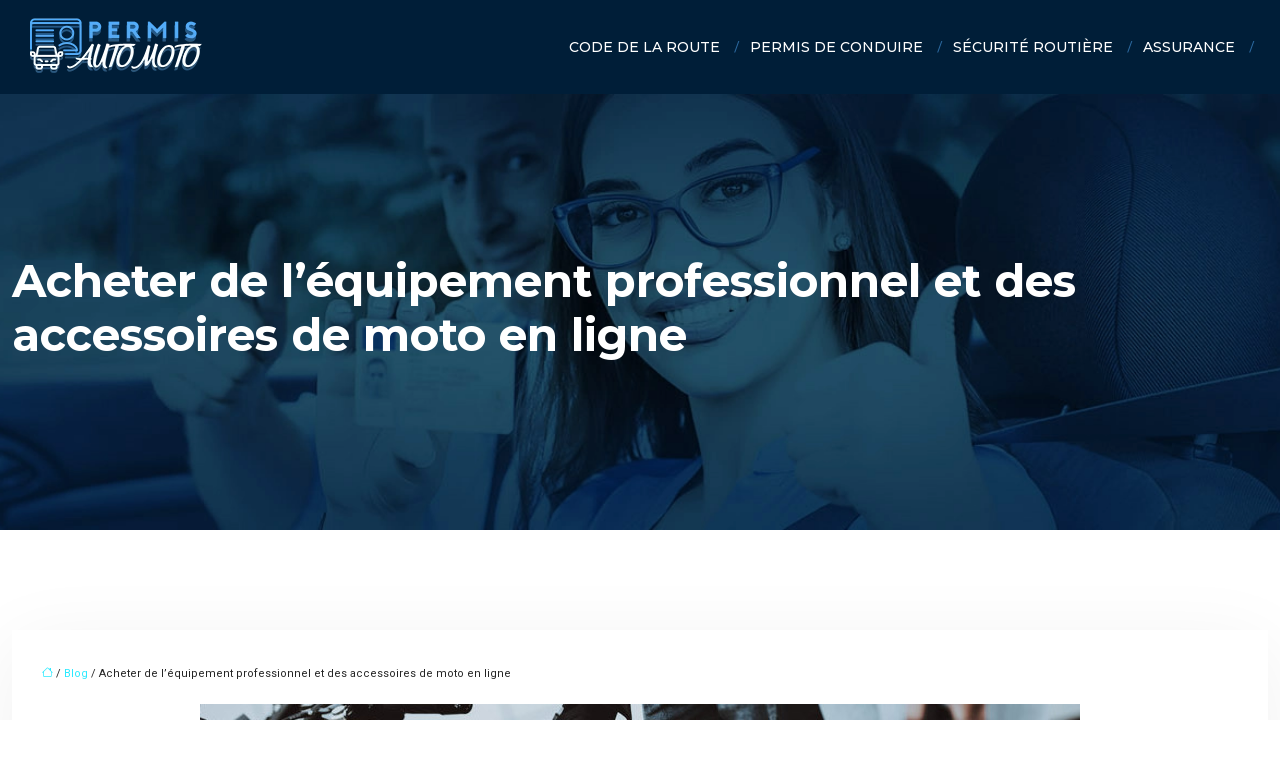

--- FILE ---
content_type: text/html; charset=UTF-8
request_url: https://www.permis-automoto.com/acheter-de-l-equipement-professionnel-et-des-accessoires-de-moto-en-ligne/
body_size: 10904
content:
<!DOCTYPE html>
<html lang="fr-FR">
<head>
<meta charset="UTF-8" />
<meta name="viewport" content="width=device-width">
<link rel="shortcut icon" href="/wp-content/uploads/2024/05/favicon-01.webp" />
<script type="application/ld+json">
{
    "@context": "https://schema.org",
    "@graph": [
        {
            "@type": "WebSite",
            "@id": "https://www.permis-automoto.com#website",
            "url": "https://www.permis-automoto.com",
            "name": "permis-automoto",
            "inLanguage": "fr-FR",
            "publisher": {
                "@id": "https://www.permis-automoto.com#organization"
            }
        },
        {
            "@type": "Organization",
            "@id": "https://www.permis-automoto.com#organization",
            "name": "permis-automoto",
            "url": "https://www.permis-automoto.com",
            "logo": {
                "@type": "ImageObject",
                "@id": "https://www.permis-automoto.com#logo",
                "url": "https://www.permis-automoto.com/wp-content/uploads/2024/05/logo8.webp"
            }
        },
        {
            "@type": "Person",
            "@id": "https://www.permis-automoto.com/author/permis-automoto#person",
            "name": "admin",
            "jobTitle": "Rédaction Web",
            "url": "https://www.permis-automoto.com/author/permis-automoto",
            "worksFor": {
                "@id": "https://www.permis-automoto.com#organization"
            },
            "image": {
                "@type": "ImageObject",
                "url": ""
            }
        },
        {
            "@type": "WebPage",
            "@id": "https://www.permis-automoto.com/acheter-de-l-equipement-professionnel-et-des-accessoires-de-moto-en-ligne/#webpage",
            "url": "https://www.permis-automoto.com/acheter-de-l-equipement-professionnel-et-des-accessoires-de-moto-en-ligne/",
            "isPartOf": {
                "@id": "https://www.permis-automoto.com#website"
            },
            "breadcrumb": {
                "@id": "https://www.permis-automoto.com/acheter-de-l-equipement-professionnel-et-des-accessoires-de-moto-en-ligne/#breadcrumb"
            },
            "inLanguage": "fr_FR",
            "primaryImageOfPage": {
                "@id": "https://www.permis-automoto.com/wp-content/uploads/2021/11/accessoires-moto.jpg"
            }
        },
        {
            "@type": "Article",
            "@id": "https://www.permis-automoto.com/acheter-de-l-equipement-professionnel-et-des-accessoires-de-moto-en-ligne/#article",
            "headline": "Acheter de l&rsquo;équipement professionnel et des accessoires de moto en ligne",
            "mainEntityOfPage": {
                "@id": "https://www.permis-automoto.com/acheter-de-l-equipement-professionnel-et-des-accessoires-de-moto-en-ligne/#webpage"
            },
            "image": {
                "@type": "ImageObject",
                "@id": "https://www.permis-automoto.com/wp-content/uploads/2021/11/accessoires-moto.jpg",
                "url": "https://www.permis-automoto.com/wp-content/uploads/2021/11/accessoires-moto.jpg",
                "width": 880,
                "height": 300,
                "alt": "Accessoires moto"
            },
            "wordCount": 730,
            "isAccessibleForFree": true,
            "articleSection": [
                "Blog"
            ],
            "datePublished": "2021-11-16T00:59:17+00:00",
            "author": {
                "@id": "https://www.permis-automoto.com/author/permis-automoto#person"
            },
            "publisher": {
                "@id": "https://www.permis-automoto.com#organization"
            },
            "inLanguage": "fr-FR"
        },
        {
            "@type": "BreadcrumbList",
            "@id": "https://www.permis-automoto.com/acheter-de-l-equipement-professionnel-et-des-accessoires-de-moto-en-ligne/#breadcrumb",
            "itemListElement": [
                {
                    "@type": "ListItem",
                    "position": 1,
                    "name": "Accueil",
                    "item": "https://www.permis-automoto.com/"
                },
                {
                    "@type": "ListItem",
                    "position": 2,
                    "name": "Blog",
                    "item": "https://www.permis-automoto.com/blog/"
                },
                {
                    "@type": "ListItem",
                    "position": 3,
                    "name": "Acheter de l&rsquo;équipement professionnel et des accessoires de moto en ligne",
                    "item": "https://www.permis-automoto.com/acheter-de-l-equipement-professionnel-et-des-accessoires-de-moto-en-ligne/"
                }
            ]
        }
    ]
}</script>
<meta name='robots' content='max-image-preview:large' />
<title>Achetez des équipements moto professionnels en ligne.</title><meta name="description" content="Les équipements moto sont outils de première nécessité pour la sécurité sur route et sur piste. Elles sont disponibles en magasin mais également en ligne."><link rel="alternate" title="oEmbed (JSON)" type="application/json+oembed" href="https://www.permis-automoto.com/wp-json/oembed/1.0/embed?url=https%3A%2F%2Fwww.permis-automoto.com%2Facheter-de-l-equipement-professionnel-et-des-accessoires-de-moto-en-ligne%2F" />
<link rel="alternate" title="oEmbed (XML)" type="text/xml+oembed" href="https://www.permis-automoto.com/wp-json/oembed/1.0/embed?url=https%3A%2F%2Fwww.permis-automoto.com%2Facheter-de-l-equipement-professionnel-et-des-accessoires-de-moto-en-ligne%2F&#038;format=xml" />
<style id='wp-img-auto-sizes-contain-inline-css' type='text/css'>
img:is([sizes=auto i],[sizes^="auto," i]){contain-intrinsic-size:3000px 1500px}
/*# sourceURL=wp-img-auto-sizes-contain-inline-css */
</style>
<style id='wp-block-library-inline-css' type='text/css'>
:root{--wp-block-synced-color:#7a00df;--wp-block-synced-color--rgb:122,0,223;--wp-bound-block-color:var(--wp-block-synced-color);--wp-editor-canvas-background:#ddd;--wp-admin-theme-color:#007cba;--wp-admin-theme-color--rgb:0,124,186;--wp-admin-theme-color-darker-10:#006ba1;--wp-admin-theme-color-darker-10--rgb:0,107,160.5;--wp-admin-theme-color-darker-20:#005a87;--wp-admin-theme-color-darker-20--rgb:0,90,135;--wp-admin-border-width-focus:2px}@media (min-resolution:192dpi){:root{--wp-admin-border-width-focus:1.5px}}.wp-element-button{cursor:pointer}:root .has-very-light-gray-background-color{background-color:#eee}:root .has-very-dark-gray-background-color{background-color:#313131}:root .has-very-light-gray-color{color:#eee}:root .has-very-dark-gray-color{color:#313131}:root .has-vivid-green-cyan-to-vivid-cyan-blue-gradient-background{background:linear-gradient(135deg,#00d084,#0693e3)}:root .has-purple-crush-gradient-background{background:linear-gradient(135deg,#34e2e4,#4721fb 50%,#ab1dfe)}:root .has-hazy-dawn-gradient-background{background:linear-gradient(135deg,#faaca8,#dad0ec)}:root .has-subdued-olive-gradient-background{background:linear-gradient(135deg,#fafae1,#67a671)}:root .has-atomic-cream-gradient-background{background:linear-gradient(135deg,#fdd79a,#004a59)}:root .has-nightshade-gradient-background{background:linear-gradient(135deg,#330968,#31cdcf)}:root .has-midnight-gradient-background{background:linear-gradient(135deg,#020381,#2874fc)}:root{--wp--preset--font-size--normal:16px;--wp--preset--font-size--huge:42px}.has-regular-font-size{font-size:1em}.has-larger-font-size{font-size:2.625em}.has-normal-font-size{font-size:var(--wp--preset--font-size--normal)}.has-huge-font-size{font-size:var(--wp--preset--font-size--huge)}.has-text-align-center{text-align:center}.has-text-align-left{text-align:left}.has-text-align-right{text-align:right}.has-fit-text{white-space:nowrap!important}#end-resizable-editor-section{display:none}.aligncenter{clear:both}.items-justified-left{justify-content:flex-start}.items-justified-center{justify-content:center}.items-justified-right{justify-content:flex-end}.items-justified-space-between{justify-content:space-between}.screen-reader-text{border:0;clip-path:inset(50%);height:1px;margin:-1px;overflow:hidden;padding:0;position:absolute;width:1px;word-wrap:normal!important}.screen-reader-text:focus{background-color:#ddd;clip-path:none;color:#444;display:block;font-size:1em;height:auto;left:5px;line-height:normal;padding:15px 23px 14px;text-decoration:none;top:5px;width:auto;z-index:100000}html :where(.has-border-color){border-style:solid}html :where([style*=border-top-color]){border-top-style:solid}html :where([style*=border-right-color]){border-right-style:solid}html :where([style*=border-bottom-color]){border-bottom-style:solid}html :where([style*=border-left-color]){border-left-style:solid}html :where([style*=border-width]){border-style:solid}html :where([style*=border-top-width]){border-top-style:solid}html :where([style*=border-right-width]){border-right-style:solid}html :where([style*=border-bottom-width]){border-bottom-style:solid}html :where([style*=border-left-width]){border-left-style:solid}html :where(img[class*=wp-image-]){height:auto;max-width:100%}:where(figure){margin:0 0 1em}html :where(.is-position-sticky){--wp-admin--admin-bar--position-offset:var(--wp-admin--admin-bar--height,0px)}@media screen and (max-width:600px){html :where(.is-position-sticky){--wp-admin--admin-bar--position-offset:0px}}

/*# sourceURL=wp-block-library-inline-css */
</style><style id='global-styles-inline-css' type='text/css'>
:root{--wp--preset--aspect-ratio--square: 1;--wp--preset--aspect-ratio--4-3: 4/3;--wp--preset--aspect-ratio--3-4: 3/4;--wp--preset--aspect-ratio--3-2: 3/2;--wp--preset--aspect-ratio--2-3: 2/3;--wp--preset--aspect-ratio--16-9: 16/9;--wp--preset--aspect-ratio--9-16: 9/16;--wp--preset--color--black: #000000;--wp--preset--color--cyan-bluish-gray: #abb8c3;--wp--preset--color--white: #ffffff;--wp--preset--color--pale-pink: #f78da7;--wp--preset--color--vivid-red: #cf2e2e;--wp--preset--color--luminous-vivid-orange: #ff6900;--wp--preset--color--luminous-vivid-amber: #fcb900;--wp--preset--color--light-green-cyan: #7bdcb5;--wp--preset--color--vivid-green-cyan: #00d084;--wp--preset--color--pale-cyan-blue: #8ed1fc;--wp--preset--color--vivid-cyan-blue: #0693e3;--wp--preset--color--vivid-purple: #9b51e0;--wp--preset--color--base: #f9f9f9;--wp--preset--color--base-2: #ffffff;--wp--preset--color--contrast: #111111;--wp--preset--color--contrast-2: #636363;--wp--preset--color--contrast-3: #A4A4A4;--wp--preset--color--accent: #cfcabe;--wp--preset--color--accent-2: #c2a990;--wp--preset--color--accent-3: #d8613c;--wp--preset--color--accent-4: #b1c5a4;--wp--preset--color--accent-5: #b5bdbc;--wp--preset--gradient--vivid-cyan-blue-to-vivid-purple: linear-gradient(135deg,rgb(6,147,227) 0%,rgb(155,81,224) 100%);--wp--preset--gradient--light-green-cyan-to-vivid-green-cyan: linear-gradient(135deg,rgb(122,220,180) 0%,rgb(0,208,130) 100%);--wp--preset--gradient--luminous-vivid-amber-to-luminous-vivid-orange: linear-gradient(135deg,rgb(252,185,0) 0%,rgb(255,105,0) 100%);--wp--preset--gradient--luminous-vivid-orange-to-vivid-red: linear-gradient(135deg,rgb(255,105,0) 0%,rgb(207,46,46) 100%);--wp--preset--gradient--very-light-gray-to-cyan-bluish-gray: linear-gradient(135deg,rgb(238,238,238) 0%,rgb(169,184,195) 100%);--wp--preset--gradient--cool-to-warm-spectrum: linear-gradient(135deg,rgb(74,234,220) 0%,rgb(151,120,209) 20%,rgb(207,42,186) 40%,rgb(238,44,130) 60%,rgb(251,105,98) 80%,rgb(254,248,76) 100%);--wp--preset--gradient--blush-light-purple: linear-gradient(135deg,rgb(255,206,236) 0%,rgb(152,150,240) 100%);--wp--preset--gradient--blush-bordeaux: linear-gradient(135deg,rgb(254,205,165) 0%,rgb(254,45,45) 50%,rgb(107,0,62) 100%);--wp--preset--gradient--luminous-dusk: linear-gradient(135deg,rgb(255,203,112) 0%,rgb(199,81,192) 50%,rgb(65,88,208) 100%);--wp--preset--gradient--pale-ocean: linear-gradient(135deg,rgb(255,245,203) 0%,rgb(182,227,212) 50%,rgb(51,167,181) 100%);--wp--preset--gradient--electric-grass: linear-gradient(135deg,rgb(202,248,128) 0%,rgb(113,206,126) 100%);--wp--preset--gradient--midnight: linear-gradient(135deg,rgb(2,3,129) 0%,rgb(40,116,252) 100%);--wp--preset--gradient--gradient-1: linear-gradient(to bottom, #cfcabe 0%, #F9F9F9 100%);--wp--preset--gradient--gradient-2: linear-gradient(to bottom, #C2A990 0%, #F9F9F9 100%);--wp--preset--gradient--gradient-3: linear-gradient(to bottom, #D8613C 0%, #F9F9F9 100%);--wp--preset--gradient--gradient-4: linear-gradient(to bottom, #B1C5A4 0%, #F9F9F9 100%);--wp--preset--gradient--gradient-5: linear-gradient(to bottom, #B5BDBC 0%, #F9F9F9 100%);--wp--preset--gradient--gradient-6: linear-gradient(to bottom, #A4A4A4 0%, #F9F9F9 100%);--wp--preset--gradient--gradient-7: linear-gradient(to bottom, #cfcabe 50%, #F9F9F9 50%);--wp--preset--gradient--gradient-8: linear-gradient(to bottom, #C2A990 50%, #F9F9F9 50%);--wp--preset--gradient--gradient-9: linear-gradient(to bottom, #D8613C 50%, #F9F9F9 50%);--wp--preset--gradient--gradient-10: linear-gradient(to bottom, #B1C5A4 50%, #F9F9F9 50%);--wp--preset--gradient--gradient-11: linear-gradient(to bottom, #B5BDBC 50%, #F9F9F9 50%);--wp--preset--gradient--gradient-12: linear-gradient(to bottom, #A4A4A4 50%, #F9F9F9 50%);--wp--preset--font-size--small: 13px;--wp--preset--font-size--medium: 20px;--wp--preset--font-size--large: 36px;--wp--preset--font-size--x-large: 42px;--wp--preset--spacing--20: min(1.5rem, 2vw);--wp--preset--spacing--30: min(2.5rem, 3vw);--wp--preset--spacing--40: min(4rem, 5vw);--wp--preset--spacing--50: min(6.5rem, 8vw);--wp--preset--spacing--60: min(10.5rem, 13vw);--wp--preset--spacing--70: 3.38rem;--wp--preset--spacing--80: 5.06rem;--wp--preset--spacing--10: 1rem;--wp--preset--shadow--natural: 6px 6px 9px rgba(0, 0, 0, 0.2);--wp--preset--shadow--deep: 12px 12px 50px rgba(0, 0, 0, 0.4);--wp--preset--shadow--sharp: 6px 6px 0px rgba(0, 0, 0, 0.2);--wp--preset--shadow--outlined: 6px 6px 0px -3px rgb(255, 255, 255), 6px 6px rgb(0, 0, 0);--wp--preset--shadow--crisp: 6px 6px 0px rgb(0, 0, 0);}:root { --wp--style--global--content-size: 1320px;--wp--style--global--wide-size: 1920px; }:where(body) { margin: 0; }.wp-site-blocks { padding-top: var(--wp--style--root--padding-top); padding-bottom: var(--wp--style--root--padding-bottom); }.has-global-padding { padding-right: var(--wp--style--root--padding-right); padding-left: var(--wp--style--root--padding-left); }.has-global-padding > .alignfull { margin-right: calc(var(--wp--style--root--padding-right) * -1); margin-left: calc(var(--wp--style--root--padding-left) * -1); }.has-global-padding :where(:not(.alignfull.is-layout-flow) > .has-global-padding:not(.wp-block-block, .alignfull)) { padding-right: 0; padding-left: 0; }.has-global-padding :where(:not(.alignfull.is-layout-flow) > .has-global-padding:not(.wp-block-block, .alignfull)) > .alignfull { margin-left: 0; margin-right: 0; }.wp-site-blocks > .alignleft { float: left; margin-right: 2em; }.wp-site-blocks > .alignright { float: right; margin-left: 2em; }.wp-site-blocks > .aligncenter { justify-content: center; margin-left: auto; margin-right: auto; }:where(.wp-site-blocks) > * { margin-block-start: 1.2rem; margin-block-end: 0; }:where(.wp-site-blocks) > :first-child { margin-block-start: 0; }:where(.wp-site-blocks) > :last-child { margin-block-end: 0; }:root { --wp--style--block-gap: 1.2rem; }:root :where(.is-layout-flow) > :first-child{margin-block-start: 0;}:root :where(.is-layout-flow) > :last-child{margin-block-end: 0;}:root :where(.is-layout-flow) > *{margin-block-start: 1.2rem;margin-block-end: 0;}:root :where(.is-layout-constrained) > :first-child{margin-block-start: 0;}:root :where(.is-layout-constrained) > :last-child{margin-block-end: 0;}:root :where(.is-layout-constrained) > *{margin-block-start: 1.2rem;margin-block-end: 0;}:root :where(.is-layout-flex){gap: 1.2rem;}:root :where(.is-layout-grid){gap: 1.2rem;}.is-layout-flow > .alignleft{float: left;margin-inline-start: 0;margin-inline-end: 2em;}.is-layout-flow > .alignright{float: right;margin-inline-start: 2em;margin-inline-end: 0;}.is-layout-flow > .aligncenter{margin-left: auto !important;margin-right: auto !important;}.is-layout-constrained > .alignleft{float: left;margin-inline-start: 0;margin-inline-end: 2em;}.is-layout-constrained > .alignright{float: right;margin-inline-start: 2em;margin-inline-end: 0;}.is-layout-constrained > .aligncenter{margin-left: auto !important;margin-right: auto !important;}.is-layout-constrained > :where(:not(.alignleft):not(.alignright):not(.alignfull)){max-width: var(--wp--style--global--content-size);margin-left: auto !important;margin-right: auto !important;}.is-layout-constrained > .alignwide{max-width: var(--wp--style--global--wide-size);}body .is-layout-flex{display: flex;}.is-layout-flex{flex-wrap: wrap;align-items: center;}.is-layout-flex > :is(*, div){margin: 0;}body .is-layout-grid{display: grid;}.is-layout-grid > :is(*, div){margin: 0;}body{--wp--style--root--padding-top: 0px;--wp--style--root--padding-right: var(--wp--preset--spacing--50);--wp--style--root--padding-bottom: 0px;--wp--style--root--padding-left: var(--wp--preset--spacing--50);}a:where(:not(.wp-element-button)){text-decoration: underline;}:root :where(a:where(:not(.wp-element-button)):hover){text-decoration: none;}:root :where(.wp-element-button, .wp-block-button__link){background-color: var(--wp--preset--color--contrast);border-radius: .33rem;border-color: var(--wp--preset--color--contrast);border-width: 0;color: var(--wp--preset--color--base);font-family: inherit;font-size: var(--wp--preset--font-size--small);font-style: normal;font-weight: 500;letter-spacing: inherit;line-height: inherit;padding-top: 0.6rem;padding-right: 1rem;padding-bottom: 0.6rem;padding-left: 1rem;text-decoration: none;text-transform: inherit;}:root :where(.wp-element-button:hover, .wp-block-button__link:hover){background-color: var(--wp--preset--color--contrast-2);border-color: var(--wp--preset--color--contrast-2);color: var(--wp--preset--color--base);}:root :where(.wp-element-button:focus, .wp-block-button__link:focus){background-color: var(--wp--preset--color--contrast-2);border-color: var(--wp--preset--color--contrast-2);color: var(--wp--preset--color--base);outline-color: var(--wp--preset--color--contrast);outline-offset: 2px;outline-style: dotted;outline-width: 1px;}:root :where(.wp-element-button:active, .wp-block-button__link:active){background-color: var(--wp--preset--color--contrast);color: var(--wp--preset--color--base);}:root :where(.wp-element-caption, .wp-block-audio figcaption, .wp-block-embed figcaption, .wp-block-gallery figcaption, .wp-block-image figcaption, .wp-block-table figcaption, .wp-block-video figcaption){color: var(--wp--preset--color--contrast-2);font-family: var(--wp--preset--font-family--body);font-size: 0.8rem;}.has-black-color{color: var(--wp--preset--color--black) !important;}.has-cyan-bluish-gray-color{color: var(--wp--preset--color--cyan-bluish-gray) !important;}.has-white-color{color: var(--wp--preset--color--white) !important;}.has-pale-pink-color{color: var(--wp--preset--color--pale-pink) !important;}.has-vivid-red-color{color: var(--wp--preset--color--vivid-red) !important;}.has-luminous-vivid-orange-color{color: var(--wp--preset--color--luminous-vivid-orange) !important;}.has-luminous-vivid-amber-color{color: var(--wp--preset--color--luminous-vivid-amber) !important;}.has-light-green-cyan-color{color: var(--wp--preset--color--light-green-cyan) !important;}.has-vivid-green-cyan-color{color: var(--wp--preset--color--vivid-green-cyan) !important;}.has-pale-cyan-blue-color{color: var(--wp--preset--color--pale-cyan-blue) !important;}.has-vivid-cyan-blue-color{color: var(--wp--preset--color--vivid-cyan-blue) !important;}.has-vivid-purple-color{color: var(--wp--preset--color--vivid-purple) !important;}.has-base-color{color: var(--wp--preset--color--base) !important;}.has-base-2-color{color: var(--wp--preset--color--base-2) !important;}.has-contrast-color{color: var(--wp--preset--color--contrast) !important;}.has-contrast-2-color{color: var(--wp--preset--color--contrast-2) !important;}.has-contrast-3-color{color: var(--wp--preset--color--contrast-3) !important;}.has-accent-color{color: var(--wp--preset--color--accent) !important;}.has-accent-2-color{color: var(--wp--preset--color--accent-2) !important;}.has-accent-3-color{color: var(--wp--preset--color--accent-3) !important;}.has-accent-4-color{color: var(--wp--preset--color--accent-4) !important;}.has-accent-5-color{color: var(--wp--preset--color--accent-5) !important;}.has-black-background-color{background-color: var(--wp--preset--color--black) !important;}.has-cyan-bluish-gray-background-color{background-color: var(--wp--preset--color--cyan-bluish-gray) !important;}.has-white-background-color{background-color: var(--wp--preset--color--white) !important;}.has-pale-pink-background-color{background-color: var(--wp--preset--color--pale-pink) !important;}.has-vivid-red-background-color{background-color: var(--wp--preset--color--vivid-red) !important;}.has-luminous-vivid-orange-background-color{background-color: var(--wp--preset--color--luminous-vivid-orange) !important;}.has-luminous-vivid-amber-background-color{background-color: var(--wp--preset--color--luminous-vivid-amber) !important;}.has-light-green-cyan-background-color{background-color: var(--wp--preset--color--light-green-cyan) !important;}.has-vivid-green-cyan-background-color{background-color: var(--wp--preset--color--vivid-green-cyan) !important;}.has-pale-cyan-blue-background-color{background-color: var(--wp--preset--color--pale-cyan-blue) !important;}.has-vivid-cyan-blue-background-color{background-color: var(--wp--preset--color--vivid-cyan-blue) !important;}.has-vivid-purple-background-color{background-color: var(--wp--preset--color--vivid-purple) !important;}.has-base-background-color{background-color: var(--wp--preset--color--base) !important;}.has-base-2-background-color{background-color: var(--wp--preset--color--base-2) !important;}.has-contrast-background-color{background-color: var(--wp--preset--color--contrast) !important;}.has-contrast-2-background-color{background-color: var(--wp--preset--color--contrast-2) !important;}.has-contrast-3-background-color{background-color: var(--wp--preset--color--contrast-3) !important;}.has-accent-background-color{background-color: var(--wp--preset--color--accent) !important;}.has-accent-2-background-color{background-color: var(--wp--preset--color--accent-2) !important;}.has-accent-3-background-color{background-color: var(--wp--preset--color--accent-3) !important;}.has-accent-4-background-color{background-color: var(--wp--preset--color--accent-4) !important;}.has-accent-5-background-color{background-color: var(--wp--preset--color--accent-5) !important;}.has-black-border-color{border-color: var(--wp--preset--color--black) !important;}.has-cyan-bluish-gray-border-color{border-color: var(--wp--preset--color--cyan-bluish-gray) !important;}.has-white-border-color{border-color: var(--wp--preset--color--white) !important;}.has-pale-pink-border-color{border-color: var(--wp--preset--color--pale-pink) !important;}.has-vivid-red-border-color{border-color: var(--wp--preset--color--vivid-red) !important;}.has-luminous-vivid-orange-border-color{border-color: var(--wp--preset--color--luminous-vivid-orange) !important;}.has-luminous-vivid-amber-border-color{border-color: var(--wp--preset--color--luminous-vivid-amber) !important;}.has-light-green-cyan-border-color{border-color: var(--wp--preset--color--light-green-cyan) !important;}.has-vivid-green-cyan-border-color{border-color: var(--wp--preset--color--vivid-green-cyan) !important;}.has-pale-cyan-blue-border-color{border-color: var(--wp--preset--color--pale-cyan-blue) !important;}.has-vivid-cyan-blue-border-color{border-color: var(--wp--preset--color--vivid-cyan-blue) !important;}.has-vivid-purple-border-color{border-color: var(--wp--preset--color--vivid-purple) !important;}.has-base-border-color{border-color: var(--wp--preset--color--base) !important;}.has-base-2-border-color{border-color: var(--wp--preset--color--base-2) !important;}.has-contrast-border-color{border-color: var(--wp--preset--color--contrast) !important;}.has-contrast-2-border-color{border-color: var(--wp--preset--color--contrast-2) !important;}.has-contrast-3-border-color{border-color: var(--wp--preset--color--contrast-3) !important;}.has-accent-border-color{border-color: var(--wp--preset--color--accent) !important;}.has-accent-2-border-color{border-color: var(--wp--preset--color--accent-2) !important;}.has-accent-3-border-color{border-color: var(--wp--preset--color--accent-3) !important;}.has-accent-4-border-color{border-color: var(--wp--preset--color--accent-4) !important;}.has-accent-5-border-color{border-color: var(--wp--preset--color--accent-5) !important;}.has-vivid-cyan-blue-to-vivid-purple-gradient-background{background: var(--wp--preset--gradient--vivid-cyan-blue-to-vivid-purple) !important;}.has-light-green-cyan-to-vivid-green-cyan-gradient-background{background: var(--wp--preset--gradient--light-green-cyan-to-vivid-green-cyan) !important;}.has-luminous-vivid-amber-to-luminous-vivid-orange-gradient-background{background: var(--wp--preset--gradient--luminous-vivid-amber-to-luminous-vivid-orange) !important;}.has-luminous-vivid-orange-to-vivid-red-gradient-background{background: var(--wp--preset--gradient--luminous-vivid-orange-to-vivid-red) !important;}.has-very-light-gray-to-cyan-bluish-gray-gradient-background{background: var(--wp--preset--gradient--very-light-gray-to-cyan-bluish-gray) !important;}.has-cool-to-warm-spectrum-gradient-background{background: var(--wp--preset--gradient--cool-to-warm-spectrum) !important;}.has-blush-light-purple-gradient-background{background: var(--wp--preset--gradient--blush-light-purple) !important;}.has-blush-bordeaux-gradient-background{background: var(--wp--preset--gradient--blush-bordeaux) !important;}.has-luminous-dusk-gradient-background{background: var(--wp--preset--gradient--luminous-dusk) !important;}.has-pale-ocean-gradient-background{background: var(--wp--preset--gradient--pale-ocean) !important;}.has-electric-grass-gradient-background{background: var(--wp--preset--gradient--electric-grass) !important;}.has-midnight-gradient-background{background: var(--wp--preset--gradient--midnight) !important;}.has-gradient-1-gradient-background{background: var(--wp--preset--gradient--gradient-1) !important;}.has-gradient-2-gradient-background{background: var(--wp--preset--gradient--gradient-2) !important;}.has-gradient-3-gradient-background{background: var(--wp--preset--gradient--gradient-3) !important;}.has-gradient-4-gradient-background{background: var(--wp--preset--gradient--gradient-4) !important;}.has-gradient-5-gradient-background{background: var(--wp--preset--gradient--gradient-5) !important;}.has-gradient-6-gradient-background{background: var(--wp--preset--gradient--gradient-6) !important;}.has-gradient-7-gradient-background{background: var(--wp--preset--gradient--gradient-7) !important;}.has-gradient-8-gradient-background{background: var(--wp--preset--gradient--gradient-8) !important;}.has-gradient-9-gradient-background{background: var(--wp--preset--gradient--gradient-9) !important;}.has-gradient-10-gradient-background{background: var(--wp--preset--gradient--gradient-10) !important;}.has-gradient-11-gradient-background{background: var(--wp--preset--gradient--gradient-11) !important;}.has-gradient-12-gradient-background{background: var(--wp--preset--gradient--gradient-12) !important;}.has-small-font-size{font-size: var(--wp--preset--font-size--small) !important;}.has-medium-font-size{font-size: var(--wp--preset--font-size--medium) !important;}.has-large-font-size{font-size: var(--wp--preset--font-size--large) !important;}.has-x-large-font-size{font-size: var(--wp--preset--font-size--x-large) !important;}
/*# sourceURL=global-styles-inline-css */
</style>

<link rel='stylesheet' id='default-css' href='https://www.permis-automoto.com/wp-content/themes/factory-templates-4/style.css?ver=00643a183d233d2b0b5f07da6db8a77e' type='text/css' media='all' />
<link rel='stylesheet' id='bootstrap5-css' href='https://www.permis-automoto.com/wp-content/themes/factory-templates-4/css/bootstrap.min.css?ver=00643a183d233d2b0b5f07da6db8a77e' type='text/css' media='all' />
<link rel='stylesheet' id='bootstrap-icon-css' href='https://www.permis-automoto.com/wp-content/themes/factory-templates-4/css/bootstrap-icons.css?ver=00643a183d233d2b0b5f07da6db8a77e' type='text/css' media='all' />
<link rel='stylesheet' id='global-css' href='https://www.permis-automoto.com/wp-content/themes/factory-templates-4/css/global.css?ver=00643a183d233d2b0b5f07da6db8a77e' type='text/css' media='all' />
<link rel='stylesheet' id='light-theme-css' href='https://www.permis-automoto.com/wp-content/themes/factory-templates-4/css/light.css?ver=00643a183d233d2b0b5f07da6db8a77e' type='text/css' media='all' />
<script type="text/javascript" src="https://code.jquery.com/jquery-3.2.1.min.js?ver=00643a183d233d2b0b5f07da6db8a77e" id="jquery3.2.1-js"></script>
<script type="text/javascript" src="https://www.permis-automoto.com/wp-content/themes/factory-templates-4/js/fn.js?ver=00643a183d233d2b0b5f07da6db8a77e" id="default_script-js"></script>
<link rel="https://api.w.org/" href="https://www.permis-automoto.com/wp-json/" /><link rel="alternate" title="JSON" type="application/json" href="https://www.permis-automoto.com/wp-json/wp/v2/posts/25541" /><link rel="EditURI" type="application/rsd+xml" title="RSD" href="https://www.permis-automoto.com/xmlrpc.php?rsd" />
<link rel="canonical" href="https://www.permis-automoto.com/acheter-de-l-equipement-professionnel-et-des-accessoires-de-moto-en-ligne/" />
<link rel='shortlink' href='https://www.permis-automoto.com/?p=25541' />
 
<link href="https://fonts.googleapis.com/css2?family=Montserrat:ital,wght@0,100..900;1,100..900&display=swap" rel="stylesheet">
<link href="https://fonts.googleapis.com/css2?family=Roboto&display=swap" rel="stylesheet">
<meta name="google-site-verification" content="AcO0-veilhksygfPMKNkhxYD0CXaJ9BxYz0wOQ71h5I" />   
<style type="text/css">
.default_color_background,.menu-bars{background-color : #51acfb }.default_color_text,a,h1 span,h2 span,h3 span,h4 span,h5 span,h6 span{color :#51acfb }.navigation li a,.navigation li.disabled,.navigation li.active a,.owl-dots .owl-dot.active span,.owl-dots .owl-dot:hover span{background-color: #51acfb;}
.block-spc{border-color:#51acfb}
.page-content a{color : #2deaff }.page-content a:hover{color : #4493d8 }.main-navigation.scrolled{background-color:#fff;}.main-navigation .logo-main{height: 90px;}.main-navigation  .logo-sticky{height: 40px;}nav li a{font-size:14px;}nav li a{line-height:24px;}nav li a{color:#ffffff!important;}nav li:hover > a,.current-menu-item > a{color:#ffffff!important;}.scrolled nav li a{color:#252525!important;}.scrolled nav li:hover a,.scrolled .current-menu-item a{color:#51acfb!important;}.sub-menu a{color:#252525!important;}.archive h1{color:#fff!important;}.category .subheader,.single .subheader{padding:160px 0px }.archive h1{text-align:left!important;} .archive h1{font-size:45px}  .archive h2,.cat-description h2{font-size:25px} .archive h2 a,.cat-description h2{color:#000!important;}.archive .readmore{background-color:#51acfb;}.archive .readmore{color:#fff;}.archive .readmore:hover{background-color:#4493d8;}.archive .readmore:hover{color:#fff;}.archive .readmore{padding:8px 20px;}.single h1{color:#fff!important;}.single .the-post h2{color:#000!important;}.single .the-post h3{color:#000!important;}.single .the-post h4{color:#000!important;}.single .the-post h5{color:#000!important;}.single .the-post h6{color:#000!important;} .single .post-content a{color:#2deaff} .single .post-content a:hover{color:#4493d8}.single h1{text-align:left!important;}.single h1{font-size: 45px}.single h2{font-size: 25px}.single h3{font-size: 21px}.single h4{font-size: 18px}.single h5{font-size: 15px}.single h6{font-size: 15px}footer{background-position:top }  footer a{color: #51acfb}#back_to_top{background-color:#51acfb;}#back_to_top i, #back_to_top svg{color:#fff;} footer{padding:30px 0 20px} #back_to_top {padding:3px 5px 6px;}</style>
<style>:root {
    --color-primary: #51acfb;
    --color-primary-light: #69dfff;
    --color-primary-dark: #3878af;
    --color-primary-hover: #489ae1;
    --color-primary-muted: #81ffff;
            --color-background: permis-automoto;
    --color-text: #000000;
} </style>
<style id="custom-st" type="text/css">
body{font-size:14px;font-weight:400;line-height:28px;font-family:Roboto;color:#252525;}h1,h2,h3,h4{font-family:Montserrat;font-weight:700;}a{text-decoration:none;}p{text-align:justify;}.b1-col1{margin-top:10%!important;}.b2,.b5{background-image:url(/wp-content/uploads/2019/10/cross_grid.png);background-repeat:repeat-x;background-position:0% 0%;}.b2-cols{margin-top:-9%!important;position:relative;z-index:1;}.b6{margin-bottom:0px!important;}.icone{background:#fff;display:inline-block;margin-left:18px;margin-top:-50px;}.icone img{padding:5px;}.b2-col-img{margin:0 0 0!important;}.pad5{padding:0% 5% 0% 5%;}.titre-avec-cadre{position:relative;}.titre-avec-cadre:after{content:' ';border:10px solid;border-color:#fff;opacity:.2;width:250px;height:250px;position:absolute;top:0;left:0;right:0;bottom:0;margin:auto;}.b5-cols{position:relative;margin-top:-10%!important;}.supp-padd>div{padding-right:0px!important;padding-left:0px!important;}.supp-padd img{transition:.4s;}.supp-padd:hover img{transform:scale(1.1);}.b7-col{transition:.4s;}.b7-col:hover{box-shadow:0 10px 20px -10px rgba(0,0,0,.2);}.accordion-section .accordion-title{background:#fff;font-weight:600;}.accordion-title,.accordion-content{padding:15px 30px 15px 30px!important;}.accordion-section{box-shadow:0 4px 5px 0 rgba(0,0,0,.1);background:#fff;}.kicker{text-transform:uppercase;}body.home .main-navigation:not(.scrolled){padding-top:20px;}.main-navigation:not(.scrolled) .navbar{background-color:#5184afbf;border-radius:5px;}.classic-menu li:last-child a{padding-right:15px!important;}.main-navigation .navbar{padding:0 30px !important;}body:not(.home) .main-navigation:not(.scrolled){background-color:#001E38!important;}body:not(.home) .main-navigation:not(.scrolled) .navbar{background-color:transparent!important;}.main-navigation nav li{position:relative;}.main-navigation nav li:before{content:'';position:absolute;bottom:0px;height:4px;width:0;left:0;background:transparent;transition:.3s;}.main-navigation nav li:hover:before,.main-navigation nav li.current-menu-item:before{width:100%!important;background:#51acfb!important;}.main-navigation nav li:after{content:"/";opacity:1;position:absolute;right:-5px;color:#51acfb87;top:35%;}.main-navigation{z-index:3!important;position:relative;}.main-navigation.scrolled{box-shadow:0 15px 38px 0 rgba(0,0,0,0.1);}nav li a{font-family:Montserrat;font-weight:500;white-space:normal!important;text-transform:uppercase;}.main-navigation .sub-menu{padding:0px!important;}.navbar{padding:0px!important;}.sub-menu>li{padding:20px 15px!important;border-bottom:1px solid rgba(0,0,0,0.1);}.classic-menu li a{padding:35px 15px 35px 15px;}.main-navigation .menu-item-has-children:after{top:30px;color:#51acfb;}.scrolled nav .sub-menu li a{color:#252525!important;}.sub-menu li:hover a,.scrolled nav .sub-menu li:hover a{color:#51acfb!important;}.widget_sidebar{margin-bottom:50px;background:#fff;box-shadow:0 15px 76px 0 rgba(0,0,0,.1);box-sizing:border-box;padding:25px 20px 20px;}.loop-post .align-items-center div{padding:0 0 0 20px;}.archive h2{margin-bottom:0.7em;}.archive .post{box-shadow:0 30px 100px 0 rgba(221,224,231,0.5);padding:30px 30px 30px;}.single .title{position:relative;z-index:1;}.single .all-post-content{padding:30px;background:#fff;box-shadow:0 15px 76px 0 rgba(0,0,0,.06);margin-bottom:50px;}.widget_sidebar .sidebar-widget{margin-bottom:1em;color:#333;text-align:left;position:relative;padding-bottom:1em;border-bottom:none!important;}.sidebar-widget:before{width:100%;border-bottom:1px solid #ececec;}.sidebar-widget:before,.sidebar-widget:after{content:"";position:absolute;left:0;bottom:2px;}.sidebar-widget:after{width:50px;border-bottom:1px solid #4493d8;}footer .copyright{padding:20px;color:#fff;text-align:center;}@media (max-width:1024px){.home h1{line-height:50px!important;font-size:40px!important;}.home h2{line-height:40px!important;font-size:30px!important;}.home h3{line-height:28px!important;font-size:18px!important;}}@media (max-width:960px){.main-navigation:not(.scrolled){padding-top:0px!important;background-color:#001e38;}.main-navigation:not(.scrolled) .navbar-toggler{background-color:#fff;}.classic-menu li a{padding:25px 15px 25px 15px;}}</style>
</head> 

<body class="wp-singular post-template-default single single-post postid-25541 single-format-standard wp-theme-factory-templates-4 catid-8" style="background-color: permis-automoto;">

<div class="main-navigation  container-fluid is_sticky none-mobile">
<nav class="navbar navbar-expand-lg  container-xxl">

<a id="logo" href="https://www.permis-automoto.com">
<img class="logo-main" src="/wp-content/uploads/2024/05/logo8.webp"  width="172px"   height="90px"  alt="logo">
<img class="logo-sticky" src="/wp-content/uploads/2024/05/logo-sticky.webp" width="auto" height="40px" alt="logo"></a>

    <button class="navbar-toggler" type="button" data-bs-toggle="collapse" data-bs-target="#navbarSupportedContent" aria-controls="navbarSupportedContent" aria-expanded="false" aria-label="Toggle navigation">
      <span class="navbar-toggler-icon"><i class="bi bi-list"></i></span>
    </button>

    <div class="collapse navbar-collapse" id="navbarSupportedContent">

<ul id="main-menu" class="classic-menu navbar-nav ms-auto mb-2 mb-lg-0"><li id="menu-item-25387" class="menu-item menu-item-type-taxonomy menu-item-object-category"><a href="https://www.permis-automoto.com/code-de-la-route/">Code de la route</a></li>
<li id="menu-item-25388" class="menu-item menu-item-type-taxonomy menu-item-object-category"><a href="https://www.permis-automoto.com/permis-de-conduire/">Permis de conduire</a></li>
<li id="menu-item-25390" class="menu-item menu-item-type-taxonomy menu-item-object-category"><a href="https://www.permis-automoto.com/securite-routiere/">Sécurité routière</a></li>
<li id="menu-item-25512" class="menu-item menu-item-type-taxonomy menu-item-object-category"><a href="https://www.permis-automoto.com/assurance/">Assurance</a></li>
</ul>
</div>
</nav>
</div><!--menu-->
<div style="" class="body-content     ">
  

<div class="container-fluid subheader" style=" background-image:url(/wp-content/uploads/2024/05/categorie.webp);background-position:top ; background-color:#000;">
<div id="mask" style=""></div>	
<div class="container-xxl"><h1 class="title">Acheter de l&rsquo;équipement professionnel et des accessoires de moto en ligne</h1></div></div>	



<div class="post-content container-xxl"> 


<div class="row">
<div class="  col-xxl-9  col-md-12">	



<div class="all-post-content">
<article>
<div style="font-size: 11px" class="breadcrumb"><a href="/"><i class="bi bi-house"></i></a>&nbsp;/&nbsp;<a href="https://www.permis-automoto.com/blog/">Blog</a>&nbsp;/&nbsp;Acheter de l&rsquo;équipement professionnel et des accessoires de moto en ligne</div>
 <div class="text-center mb-4"><img class="img-fluid" caption="" alt="Accessoires moto" src="https://www.permis-automoto.com/wp-content/uploads/2021/11/accessoires-moto.jpg" /></div><div class="the-post">





<p>La moto est avant tout une passion. C’est aussi un moyen de déplacement pour des millions de personnes à travers le monde. Pour les deux roues, la carrosserie servant de protection n’existe pas. En cas d’accident, le conducteur d’une moto est plus exposé aux risques par rapport au conducteur d’une voiture. Chaque motard doit ainsi être conscient des différents dangers de la route en s’équipant correctement. En effet, les<a href="https://www.equipement-motard.fr/" target="_blank" rel=""> équipements de moto</a> protègent chaque partie du corps du motard de la tête aux pieds. Certains motards négligent certains de ces équipements qui sont obligatoires. Or, une telle négligence est sanctionnée par le Code de la route pour des raisons de sécurité. Les kits de protection peuvent s’acquérir en magasin lors de l’acquisition de la moto, mais peuvent aussi se commander en ligne.</p>
<h2>Focus sur la sécurité des motards</h2>
<p>Les accidents de la route sont l’une des premières causes de décès humains dans le monde. Outre les accidents de voiture, d’avion, de train et de navire, les accidents de moto sont à l’origine de plusieurs décès chaque année. Les causes de l’accident à moto sont multiples. L’excès de vitesse, la conduite en état d’ivresse, mais surtout le défaut d’équipement de protection est une circonstance aggravante en cas d’accident. À la différence des autres moyens de déplacement, les motards sont plus vulnérables en cas de chute compte tenu de l’absence de carrosserie. Le risque de décès est également très élevé en cas de collision avec un autre véhicule motorisé, car le motard est susceptible d’entrer directement en collision avec le métal du véhicule tiers.</p>
<p>Cependant, ces risques peuvent être minimisés si chaque motard se responsabilise avant de monter sur sa moto pour prendre la route. Le port des équipements de protection est un geste simple pouvant sauver des vies sur la route. De plus, le Code de la route sanctionne le défaut d’<strong>équipement moto</strong> obligatoire. Pour plus d’informations, <a href="https://www.toupourouler.com/" target="_blank" rel="">cliquez ici</a>.</p>
<h2>La sécurité avant tout</h2>
<p>La majorité des motards sont inconscients de l’enjeu du port d’équipement de protection. En plus de la raison apparente qui est la sécurité, les <strong>accessoires moto</strong> offrent également beaucoup plus d’avantages aux motards une fois sur la route. Il faut avant tout bien s’équiper pour la sécurité du corps en cas de chute. Ces kits de protection sont la base conçue pour résister aux différents chocs qui peuvent se produire en cas d’accident. Ce sont donc des matériaux résistant à l’abrasion, aux déchirures et aux éventuelles perforations. En s’équipant correctement, l’ensemble du corps du motard est bien protégé et les risques de blessures sont réduits. En effet, les épaules, les coudes, le dos, qui sont des parties délicates du corps sont moins exposés aux impacts.</p>
<p>De plus, ces équipements moto offrent plus de confort aux motards. Effectivement, la technologie utilisée par les concepteurs permet de gérer efficacement le froid et le chaud des utilisateurs lors de la conduite. Le port du bon équipement permet également de protéger ses objets valeureux tels que les téléphones et les cartes de crédit grâce aux poches prévues à cet effet.</p>
<h2>Les équipements de base pour les motards</h2>
<p>Il est toujours recommandé de porter le maximum d’<strong>équipement moto</strong> avant de démarrer sa moto et prendre la route. Par ailleurs, nombreux sont les motards qui choisissent de ne pas s’équiper correctement par simple négligence. Cependant, le Code de la route prévoit des équipements obligatoires pour la sécurité de ceux qui choisissent de se déplacer à moto, en ville ou sur les routes nationales. En effet, le casque est l’un des équipements de protection fondamentale pour le motard. Il doit être porté correctement et bien attaché pour le conducteur ainsi que le passager de tout véhicule à deux-roues motorisé. Ces casques doivent impérativement être des casques homologués pour garantir la sécurité du motard. Le défaut de casque est sanctionné par un retrait de trois points sur le permis de conduite et d’une amende. Le port de gants est également obligatoire. Le défaut de gant en conduisant une moto est sanctionné d’un retrait d’un seul point sur le permis et d’une amende de troisième classe. Enfin, les <strong>vêtements moto</strong> comme les blousons cuirs sont également recommandés pour une meilleure sécurité sur la route.</p>




</div>
</article>




<div class="row nav-post-cat"><div class="col-6"><a href="https://www.permis-automoto.com/quels-sont-les-equipements-obligatoires-pour-circuler-a-moto/"><i class="bi bi-arrow-left"></i>Quels sont les équipements obligatoires pour circuler à moto ?</a></div></div>

</div>

</div>	


<div class="col-xxl-3 col-md-12">
<div class="sidebar">
<div class="widget-area">





<div class='widget_sidebar'><div class='sidebar-widget'></div><div class='textwidget sidebar-ma'><div class="row mb-2"><div class="col-12"><a href="https://www.permis-automoto.com/apprenez-a-conduire-en-toute-confiance-avec-une-auto-ecole-a-cholet/">Apprenez à conduire en toute confiance avec une auto-école à Cholet</a></div></div><div class="row mb-2"><div class="col-12"><a href="https://www.permis-automoto.com/les-raisons-de-choisir-un-casque-modulable-pour-les-trajets-urbains/">Les raisons de choisir un casque modulable pour les trajets urbains</a></div></div><div class="row mb-2"><div class="col-12"><a href="https://www.permis-automoto.com/5-conseils-pour-choisir-l-auto-ecole-ideale-pour-obtenir-son-permis-b/">5 conseils pour choisir l&rsquo;auto-école idéale pour obtenir son permis B</a></div></div><div class="row mb-2"><div class="col-12"><a href="https://www.permis-automoto.com/comment-choisir-la-meilleure-auto-ecole-a-paris-14-pour-passer-son-permis-de-conduire/">Comment choisir la meilleure auto-école à Paris 14 pour passer son permis de conduire ?</a></div></div><div class="row mb-2"><div class="col-12"><a href="https://www.permis-automoto.com/code-moto-le-contenu-de-l-epreuve-theorique/">Code moto : le contenu de l’épreuve théorique</a></div></div></div></div></div><div class='widget_sidebar'><div class='sidebar-widget'>Articles similaires</div><div class='textwidget sidebar-ma'><div class="row mb-2"><div class="col-12"><a href="https://www.permis-automoto.com/quel-permis-pour-quelle-moto/">Quel permis pour quelle moto ?</a></div></div><div class="row mb-2"><div class="col-12"><a href="https://www.permis-automoto.com/quelle-procedure-suivre-en-cas-de-suspension-de-permis/">Quelle procédure suivre en cas de suspension de permis ?</a></div></div><div class="row mb-2"><div class="col-12"><a href="https://www.permis-automoto.com/les-equipements-necessaires-pour-rouler-en-moto/">Les équipements nécessaires pour rouler en moto</a></div></div><div class="row mb-2"><div class="col-12"><a href="https://www.permis-automoto.com/tous-les-papiers-officiels-a-portee-de-clics/">Tous les papiers officiels à portée de clics</a></div></div></div></div>
<style>
	.nav-post-cat .col-6 i{
		display: inline-block;
		position: absolute;
	}
	.nav-post-cat .col-6 a{
		position: relative;
	}
	.nav-post-cat .col-6:nth-child(1) a{
		padding-left: 18px;
		float: left;
	}
	.nav-post-cat .col-6:nth-child(1) i{
		left: 0;
	}
	.nav-post-cat .col-6:nth-child(2) a{
		padding-right: 18px;
		float: right;
	}
	.nav-post-cat .col-6:nth-child(2) i{
		transform: rotate(180deg);
		right: 0;
	}
	.nav-post-cat .col-6:nth-child(2){
		text-align: right;
	}
</style>



</div>
</div>
</div> </div>








</div>

</div><!--body-content-->

<footer class="container-fluid" style="background-color:#001E38; ">
<div class="container-xxl">	
</div>
</footer>

<div class="to-top square" id="inactive"><a id='back_to_top'><svg xmlns="http://www.w3.org/2000/svg" width="16" height="16" fill="currentColor" class="bi bi-arrow-up-short" viewBox="0 0 16 16">
  <path fill-rule="evenodd" d="M8 12a.5.5 0 0 0 .5-.5V5.707l2.146 2.147a.5.5 0 0 0 .708-.708l-3-3a.5.5 0 0 0-.708 0l-3 3a.5.5 0 1 0 .708.708L7.5 5.707V11.5a.5.5 0 0 0 .5.5z"/>
</svg></a></div>
<script type="text/javascript">
	let calcScrollValue = () => {
	let scrollProgress = document.getElementById("progress");
	let progressValue = document.getElementById("back_to_top");
	let pos = document.documentElement.scrollTop;
	let calcHeight = document.documentElement.scrollHeight - document.documentElement.clientHeight;
	let scrollValue = Math.round((pos * 100) / calcHeight);
	if (pos > 500) {
	progressValue.style.display = "grid";
	} else {
	progressValue.style.display = "none";
	}
	scrollProgress.addEventListener("click", () => {
	document.documentElement.scrollTop = 0;
	});
	scrollProgress.style.background = `conic-gradient( ${scrollValue}%, #fff ${scrollValue}%)`;
	};
	window.onscroll = calcScrollValue;
	window.onload = calcScrollValue;
</script>






<script type="speculationrules">
{"prefetch":[{"source":"document","where":{"and":[{"href_matches":"/*"},{"not":{"href_matches":["/wp-*.php","/wp-admin/*","/wp-content/uploads/*","/wp-content/*","/wp-content/plugins/*","/wp-content/themes/factory-templates-4/*","/*\\?(.+)"]}},{"not":{"selector_matches":"a[rel~=\"nofollow\"]"}},{"not":{"selector_matches":".no-prefetch, .no-prefetch a"}}]},"eagerness":"conservative"}]}
</script>
<p class="text-center" style="margin-bottom: 0px"><a href="/plan-du-site/">Plan du site</a></p><script type="text/javascript" src="https://www.permis-automoto.com/wp-content/themes/factory-templates-4/js/bootstrap.bundle.min.js" id="bootstrap5-js"></script>

<script type="text/javascript">
$(document).ready(function() {
$( ".the-post img" ).on( "click", function() {
var url_img = $(this).attr('src');
$('.img-fullscreen').html("<div><img src='"+url_img+"'></div>");
$('.img-fullscreen').fadeIn();
});
$('.img-fullscreen').on( "click", function() {
$(this).empty();
$('.img-fullscreen').hide();
});
//$('.block2.st3:first-child').removeClass("col-2");
//$('.block2.st3:first-child').addClass("col-6 fheight");
});
</script>










<div class="img-fullscreen"></div>

</body>
</html>